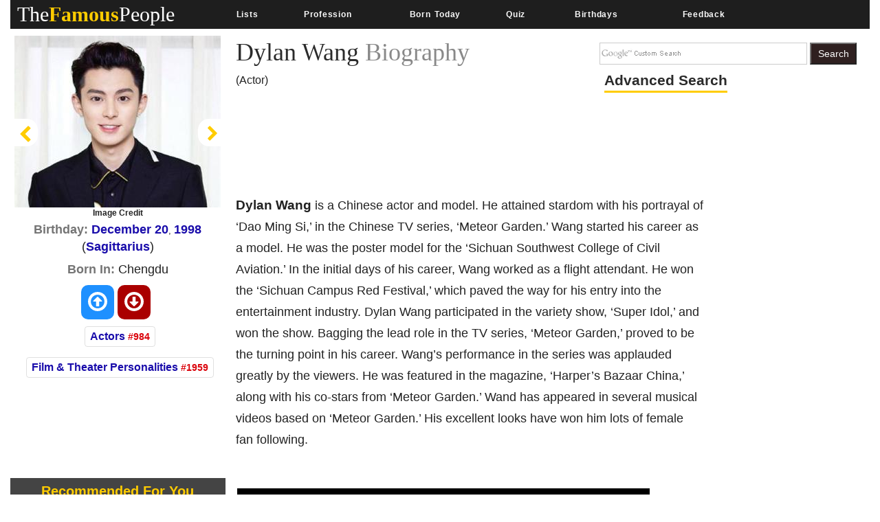

--- FILE ---
content_type: text/html; charset=utf-8
request_url: https://www.google.com/recaptcha/api2/aframe
body_size: 267
content:
<!DOCTYPE HTML><html><head><meta http-equiv="content-type" content="text/html; charset=UTF-8"></head><body><script nonce="_0nDuN-6hexLebYXSGi7CQ">/** Anti-fraud and anti-abuse applications only. See google.com/recaptcha */ try{var clients={'sodar':'https://pagead2.googlesyndication.com/pagead/sodar?'};window.addEventListener("message",function(a){try{if(a.source===window.parent){var b=JSON.parse(a.data);var c=clients[b['id']];if(c){var d=document.createElement('img');d.src=c+b['params']+'&rc='+(localStorage.getItem("rc::a")?sessionStorage.getItem("rc::b"):"");window.document.body.appendChild(d);sessionStorage.setItem("rc::e",parseInt(sessionStorage.getItem("rc::e")||0)+1);localStorage.setItem("rc::h",'1768593267122');}}}catch(b){}});window.parent.postMessage("_grecaptcha_ready", "*");}catch(b){}</script></body></html>

--- FILE ---
content_type: text/javascript
request_url: https://www.thefamouspeople.com/js/fancybox/source/jquery.fancybox.js?v=2.1.8
body_size: 9211
content:
var window_width = window.innerWidth;
if(window_width > 736){
(function(window,document,$,undefined){"use strict";var W=$(window),D=$(document),F=$.fancybox=function(){F.open.apply(this,arguments);},IE=navigator.userAgent.match(/msie/),didUpdate=null,isTouch=document.createTouch!==undefined,isQuery=function(obj){return obj&&obj.hasOwnProperty&&obj instanceof $;},isString=function(str){return str&&$.type(str)==="string";},isPercentage=function(str){return isString(str)&&str.indexOf('%')>0;},isScrollable=function(el){return(el&&!(el.style.overflow&&el.style.overflow==='hidden')&&((el.clientWidth&&el.scrollWidth>el.clientWidth)||(el.clientHeight&&el.scrollHeight>el.clientHeight)));},getScalar=function(orig,dim){var value=parseInt(orig,10)||0;if(dim&&isPercentage(orig)){value=F.getViewport()[dim]/100*value;}return Math.ceil(value);},getValue=function(value,dim){return getScalar(value,dim)+'px';};$.extend(F,{version:'2.1.4',defaults:{padding:15,margin:20,width:800,height:600,minWidth:100,minHeight:100,maxWidth:9999,maxHeight:9999,autoSize:true,autoHeight:false,autoWidth:false,autoResize:true,autoCenter:!isTouch,fitToView:true,aspectRatio:false,topRatio:0.5,leftRatio:0.5,scrolling:'auto',wrapCSS:'',arrows:true,closeBtn:true,closeClick:false,nextClick:false,mouseWheel:true,autoPlay:false,playSpeed:3000,preload:3,modal:false,loop:true,ajax:{dataType:'html',headers:{'X-fancyBox':true}},iframe:{scrolling:'auto',preload:true},swf:{wmode:'transparent',allowfullscreen:'true',allowscriptaccess:'always'},keys:{next:{13:'left',34:'up',39:'left',40:'up'},prev:{8:'right',33:'down',37:'right',38:'down'},close:[27],play:[32],toggle:[70]},direction:{next:'left',prev:'right'},scrollOutside:true,index:0,type:null,href:null,content:null,title:null,tpl:{wrap:'<div class="fancybox-wrap" tabIndex="-1"><div class="fancybox-skin"><div class="fancybox-outer"><div class="fancybox-inner"></div></div></div></div>',image:'<img class="fancybox-image" src="{href}" alt="" />',iframe:'<iframe id="fancybox-frame{rnd}" name="fancybox-frame{rnd}" class="fancybox-iframe" frameborder="0" vspace="0" hspace="0" webkitAllowFullScreen mozallowfullscreen allowFullScreen'+(IE?' allowtransparency="true"':'')+'></iframe>',error:'<p class="fancybox-error">The requested content cannot be loaded.<br/>Please try again later.</p>',closeBtn:'<a title="Close" class="fancybox-item fancybox-close" href="javascript:;"></a>',next:'<a title="Next" class="fancybox-nav fancybox-next" href="javascript:;"><span></span></a>',prev:'<a title="Previous" class="fancybox-nav fancybox-prev" href="javascript:;"><span></span></a>'},openEffect:'fade',openSpeed:250,openEasing:'swing',openOpacity:true,openMethod:'zoomIn',closeEffect:'fade',closeSpeed:250,closeEasing:'swing',closeOpacity:true,closeMethod:'zoomOut',nextEffect:'elastic',nextSpeed:250,nextEasing:'swing',nextMethod:'changeIn',prevEffect:'elastic',prevSpeed:250,prevEasing:'swing',prevMethod:'changeOut',helpers:{overlay:true,title:true},onCancel:$.noop,beforeLoad:$.noop,afterLoad:$.noop,beforeShow:$.noop,afterShow:$.noop,beforeChange:$.noop,beforeClose:$.noop,afterClose:$.noop},group:{},opts:{},previous:null,coming:null,current:null,isActive:false,isOpen:false,isOpened:false,wrap:null,skin:null,outer:null,inner:null,player:{timer:null,isActive:false},ajaxLoad:null,imgPreload:null,transitions:{},helpers:{},open:function(group,opts){if(!group){return;}if(!$.isPlainObject(opts)){opts={};}if(false===F.close(true)){return;}if(!$.isArray(group)){group=isQuery(group)?$(group).get():[group];}$.each(group,function(i,element){var obj={},href,title,content,type,rez,hrefParts,selector;if($.type(element)==="object"){if(element.nodeType){element=$(element);}if(isQuery(element)){obj={href:element.data('fancybox-href')||element.attr('href'),title:element.data('fancybox-title')||element.attr('title'),isDom:true,element:element};if($.metadata){$.extend(true,obj,element.metadata());}}else{obj=element;}}href=opts.href||obj.href||(isString(element)?element:null);title=opts.title!==undefined?opts.title:obj.title||'';content=opts.content||obj.content;type=content?'html':(opts.type||obj.type);if(!type&&obj.isDom){type=element.data('fancybox-type');if(!type){rez=element.prop('class').match(/fancybox\.(\w+)/);type=rez?rez[1]:null;}}if(isString(href)){if(!type){if(F.isImage(href)){type='image';}else if(F.isSWF(href)){type='swf';}else if(href.charAt(0)==='#'){type='inline';}else if(isString(element)){type='html';content=element;}}if(type==='ajax'){hrefParts=href.split(/\s+/,2);href=hrefParts.shift();selector=hrefParts.shift();}}if(!content){if(type==='inline'){if(href){content=$(isString(href)?href.replace(/.*(?=#[^\s]+$)/,''):href);}else if(obj.isDom){content=element;}}else if(type==='html'){content=href;}else if(!type&&!href&&obj.isDom){type='inline';content=element;}}$.extend(obj,{href:href,type:type,content:content,title:title,selector:selector});group[i]=obj;});F.opts=$.extend(true,{},F.defaults,opts);if(opts.keys!==undefined){F.opts.keys=opts.keys?$.extend({},F.defaults.keys,opts.keys):false;}F.group=group;return F._start(F.opts.index);},cancel:function(){var coming=F.coming;if(!coming||false===F.trigger('onCancel')){return;}F.hideLoading();if(F.ajaxLoad){F.ajaxLoad.abort();}F.ajaxLoad=null;if(F.imgPreload){F.imgPreload.onload=F.imgPreload.onerror=null;}if(coming.wrap){coming.wrap.stop(true,true).trigger('onReset').remove();}F.coming=null;if(!F.current){F._afterZoomOut(coming);}},close:function(event){F.cancel();if(false===F.trigger('beforeClose')){return;}F.unbindEvents();if(!F.isActive){return;}if(!F.isOpen||event===true){$('.fancybox-wrap').stop(true).trigger('onReset').remove();F._afterZoomOut();}else{F.isOpen=F.isOpened=false;F.isClosing=true;$('.fancybox-item, .fancybox-nav').remove();F.wrap.stop(true,true).removeClass('fancybox-opened');F.transitions[F.current.closeMethod]();}},play:function(action){var clear=function(){clearTimeout(F.player.timer);},set=function(){clear();if(F.current&&F.player.isActive){F.player.timer=setTimeout(F.next,F.current.playSpeed);}},stop=function(){clear();$('body').unbind('.player');F.player.isActive=false;F.trigger('onPlayEnd');},start=function(){if(F.current&&(F.current.loop||F.current.index<F.group.length-1)){F.player.isActive=true;$('body').bind({'afterShow.player onUpdate.player':set,'onCancel.player beforeClose.player':stop,'beforeLoad.player':clear});set();F.trigger('onPlayStart');}};if(action===true||(!F.player.isActive&&action!==false)){start();}else{stop();}},next:function(direction){var current=F.current;if(current){if(!isString(direction)){direction=current.direction.next;}F.jumpto(current.index+1,direction,'next');}},prev:function(direction){var current=F.current;if(current){if(!isString(direction)){direction=current.direction.prev;}F.jumpto(current.index-1,direction,'prev');}},jumpto:function(index,direction,router){var current=F.current;if(!current){return;}index=getScalar(index);F.direction=direction||current.direction[(index>=current.index?'next':'prev')];F.router=router||'jumpto';if(current.loop){if(index<0){index=current.group.length+(index%current.group.length);}index=index%current.group.length;}if(current.group[index]!==undefined){F.cancel();F._start(index);}},reposition:function(e,onlyAbsolute){var current=F.current,wrap=current?current.wrap:null,pos;if(wrap){pos=F._getPosition(onlyAbsolute);if(e&&e.type==='scroll'){delete pos.position;wrap.stop(true,true).animate(pos,200);}else{wrap.css(pos);current.pos=$.extend({},current.dim,pos);}}},update:function(e){var type=(e&&e.type),anyway=!type||type==='orientationchange';if(anyway){clearTimeout(didUpdate);didUpdate=null;}if(!F.isOpen||didUpdate){return;}didUpdate=setTimeout(function(){var current=F.current;if(!current||F.isClosing){return;}F.wrap.removeClass('fancybox-tmp');if(anyway||type==='load'||(type==='resize'&&current.autoResize)){F._setDimension();}if(!(type==='scroll'&&current.canShrink)){F.reposition(e);}F.trigger('onUpdate');didUpdate=null;},(anyway&&!isTouch?0:300));},toggle:function(action){if(F.isOpen){F.current.fitToView=$.type(action)==="boolean"?action:!F.current.fitToView;if(isTouch){F.wrap.removeAttr('style').addClass('fancybox-tmp');F.trigger('onUpdate');}F.update();}},hideLoading:function(){D.unbind('.loading');$('#fancybox-loading').remove();},showLoading:function(){var el,viewport;F.hideLoading();el=$('<div id="fancybox-loading"><div></div></div>').click(F.cancel).appendTo('body');D.bind('keydown.loading',function(e){if((e.which||e.keyCode)===27){e.preventDefault();F.cancel();}});if(!F.defaults.fixed){viewport=F.getViewport();el.css({position:'absolute',top:(viewport.h*0.5)+viewport.y,left:(viewport.w*0.5)+viewport.x});}},getViewport:function(){var locked=(F.current&&F.current.locked)||false,rez={x:W.scrollLeft(),y:W.scrollTop()};if(locked){rez.w=locked[0].clientWidth;rez.h=locked[0].clientHeight;}else{rez.w=isTouch&&window.innerWidth?window.innerWidth:W.width();rez.h=isTouch&&window.innerHeight?window.innerHeight:W.height();}return rez;},unbindEvents:function(){if(F.wrap&&isQuery(F.wrap)){F.wrap.unbind('.fb');}D.unbind('.fb');W.unbind('.fb');},bindEvents:function(){var current=F.current,keys;if(!current){return;}W.bind('orientationchange.fb'+(isTouch?'':' resize.fb')+(current.autoCenter&&!current.locked?' scroll.fb':''),F.update);keys=current.keys;if(keys){D.bind('keydown.fb',function(e){var code=e.which||e.keyCode,target=e.target||e.srcElement;if(code===27&&F.coming){return false;}if(!e.ctrlKey&&!e.altKey&&!e.shiftKey&&!e.metaKey&&!(target&&(target.type||$(target).is('[contenteditable]')))){$.each(keys,function(i,val){if(current.group.length>1&&val[code]!==undefined){F[i](val[code]);e.preventDefault();return false;}if($.inArray(code,val)>-1){F[i]();e.preventDefault();return false;}});}});}if($.fn.mousewheel&&current.mouseWheel){F.wrap.bind('mousewheel.fb',function(e,delta,deltaX,deltaY){var target=e.target||null,parent=$(target),canScroll=false;while(parent.length){if(canScroll||parent.is('.fancybox-skin')||parent.is('.fancybox-wrap')){break;}canScroll=isScrollable(parent[0]);parent=$(parent).parent();}if(delta!==0&&!canScroll){if(F.group.length>1&&!current.canShrink){if(deltaY>0||deltaX>0){F.prev(deltaY>0?'down':'left');}else if(deltaY<0||deltaX<0){F.next(deltaY<0?'up':'right');}e.preventDefault();}}});}},trigger:function(event,o){var ret,obj=o||F.coming||F.current;if(!obj){return;}if($.isFunction(obj[event])){ret=obj[event].apply(obj,Array.prototype.slice.call(arguments,1));}if(ret===false){return false;}if(obj.helpers){$.each(obj.helpers,function(helper,opts){if(opts&&F.helpers[helper]&&$.isFunction(F.helpers[helper][event])){opts=$.extend(true,{},F.helpers[helper].defaults,opts);F.helpers[helper][event](opts,obj);}});}$.event.trigger(event+'.fb');},isImage:function(str){return isString(str)&&str.match(/(^data:image\/.*,)|(\.(jp(e|g|eg)|gif|png|bmp|webp)((\?|#).*)?$)/i);},isSWF:function(str){return isString(str)&&str.match(/\.(swf)((\?|#).*)?$/i);},_start:function(index){var coming={},obj,href,type,margin,padding;index=getScalar(index);obj=F.group[index]||null;if(!obj){return false;}coming=$.extend(true,{},F.opts,obj);margin=coming.margin;padding=coming.padding;if($.type(margin)==='number'){coming.margin=[margin,margin,margin,margin];}if($.type(padding)==='number'){coming.padding=[padding,padding,padding,padding];}if(coming.modal){$.extend(true,coming,{closeBtn:false,closeClick:false,nextClick:false,arrows:false,mouseWheel:false,keys:null,helpers:{overlay:{closeClick:false}}});}if(coming.autoSize){coming.autoWidth=coming.autoHeight=true;}if(coming.width==='auto'){coming.autoWidth=true;}if(coming.height==='auto'){coming.autoHeight=true;}coming.group=F.group;coming.index=index;F.coming=coming;if(false===F.trigger('beforeLoad')){F.coming=null;return;}type=coming.type;href=coming.href;if(!type){F.coming=null;if(F.current&&F.router&&F.router!=='jumpto'){F.current.index=index;return F[F.router](F.direction);}return false;}F.isActive=true;if(type==='image'||type==='swf'){coming.autoHeight=coming.autoWidth=false;coming.scrolling='visible';}if(type==='image'){coming.aspectRatio=true;}if(type==='iframe'&&isTouch){coming.scrolling='scroll';}coming.wrap=$(coming.tpl.wrap).addClass('fancybox-'+(isTouch?'mobile':'desktop')+' fancybox-type-'+type+' fancybox-tmp '+coming.wrapCSS).appendTo(coming.parent||'body');$.extend(coming,{skin:$('.fancybox-skin',coming.wrap),outer:$('.fancybox-outer',coming.wrap),inner:$('.fancybox-inner',coming.wrap)});$.each(["Top","Right","Bottom","Left"],function(i,v){coming.skin.css('padding'+v,getValue(coming.padding[i]));});F.trigger('onReady');if(type==='inline'||type==='html'){if(!coming.content||!coming.content.length){return F._error('content');}}else if(!href){return F._error('href');}if(type==='image'){F._loadImage();}else if(type==='ajax'){F._loadAjax();}else if(type==='iframe'){F._loadIframe();}else{F._afterLoad();}},_error:function(type){$.extend(F.coming,{type:'html',autoWidth:true,autoHeight:true,minWidth:0,minHeight:0,scrolling:'no',hasError:type,content:F.coming.tpl.error});F._afterLoad();},_loadImage:function(){var img=F.imgPreload=new Image();img.onload=function(){this.onload=this.onerror=null;F.coming.width=this.width;F.coming.height=this.height;F._afterLoad();};img.onerror=function(){this.onload=this.onerror=null;F._error('image');};img.src=F.coming.href;if(img.complete!==true){F.showLoading();}},_loadAjax:function(){var coming=F.coming;F.showLoading();F.ajaxLoad=$.ajax($.extend({},coming.ajax,{url:coming.href,error:function(jqXHR,textStatus){if(F.coming&&textStatus!=='abort'){F._error('ajax',jqXHR);}else{F.hideLoading();}},success:function(data,textStatus){if(textStatus==='success'){coming.content=data;F._afterLoad();}}}));},_loadIframe:function(){var coming=F.coming,iframe=$(coming.tpl.iframe.replace(/\{rnd\}/g,new Date().getTime())).attr('scrolling',isTouch?'auto':coming.iframe.scrolling).attr('src',coming.href);$(coming.wrap).bind('onReset',function(){try{$(this).find('iframe').hide().attr('src','//about:blank').end().empty();}catch(e){}});if(coming.iframe.preload){F.showLoading();iframe.one('load',function(){$(this).data('ready',1);if(!isTouch){$(this).bind('load.fb',F.update);}$(this).parents('.fancybox-wrap').width('100%').removeClass('fancybox-tmp').show();F._afterLoad();});}coming.content=iframe.appendTo(coming.inner);if(!coming.iframe.preload){F._afterLoad();}},_preloadImages:function(){var group=F.group,current=F.current,len=group.length,cnt=current.preload?Math.min(current.preload,len-1):0,item,i;for(i=1;i<=cnt;i+=1){item=group[(current.index+i)%len];if(item.type==='image'&&item.href){new Image().src=item.href;}}},_afterLoad:function(){var coming=F.coming,previous=F.current,placeholder='fancybox-placeholder',current,content,type,scrolling,href,embed;F.hideLoading();if(!coming||F.isActive===false){return;}if(false===F.trigger('afterLoad',coming,previous)){coming.wrap.stop(true).trigger('onReset').remove();F.coming=null;return;}if(previous){F.trigger('beforeChange',previous);previous.wrap.stop(true).removeClass('fancybox-opened').find('.fancybox-item, .fancybox-nav').remove();}F.unbindEvents();current=coming;content=coming.content;type=coming.type;scrolling=coming.scrolling;$.extend(F,{wrap:current.wrap,skin:current.skin,outer:current.outer,inner:current.inner,current:current,previous:previous});href=current.href;switch(type){case'inline':case'ajax':case'html':if(current.selector){content=$('<div>').html(content).find(current.selector);}else if(isQuery(content)){if(!content.data(placeholder)){content.data(placeholder,$('<div class="'+placeholder+'"></div>').insertAfter(content).hide());}content=content.show().detach();current.wrap.bind('onReset',function(){if($(this).find(content).length){content.hide().replaceAll(content.data(placeholder)).data(placeholder,false);}});}break;case'image':content=current.tpl.image.replace('{href}',href);break;case'swf':content='<object id="fancybox-swf" classid="clsid:D27CDB6E-AE6D-11cf-96B8-444553540000" width="100%" height="100%"><param name="movie" value="'+href+'"></param>';embed='';$.each(current.swf,function(name,val){content+='<param name="'+name+'" value="'+val+'"></param>';embed+=' '+name+'="'+val+'"';});content+='<embed src="'+href+'" type="application/x-shockwave-flash" width="100%" height="100%"'+embed+'></embed></object>';break;}if(!(isQuery(content)&&content.parent().is(current.inner))){current.inner.append(content);}F.trigger('beforeShow');current.inner.css('overflow',scrolling==='yes'?'scroll':(scrolling==='no'?'hidden':scrolling));F._setDimension();F.reposition();F.isOpen=false;F.coming=null;F.bindEvents();if(!F.isOpened){$('.fancybox-wrap').not(current.wrap).stop(true).trigger('onReset').remove();}else if(previous.prevMethod){F.transitions[previous.prevMethod]();}F.transitions[F.isOpened?current.nextMethod:current.openMethod]();F._preloadImages();},_setDimension:function(){var viewport=F.getViewport(),steps=0,canShrink=false,canExpand=false,wrap=F.wrap,skin=F.skin,inner=F.inner,current=F.current,width=current.width,height=current.height,minWidth=current.minWidth,minHeight=current.minHeight,maxWidth=current.maxWidth,maxHeight=current.maxHeight,scrolling=current.scrolling,scrollOut=current.scrollOutside?current.scrollbarWidth:0,margin=current.margin,wMargin=getScalar(margin[1]+margin[3]),hMargin=getScalar(margin[0]+margin[2]),wPadding,hPadding,wSpace,hSpace,origWidth,origHeight,origMaxWidth,origMaxHeight,ratio,width_,height_,maxWidth_,maxHeight_,iframe,body;wrap.add(skin).add(inner).width('auto').height('auto').removeClass('fancybox-tmp');wPadding=getScalar(skin.outerWidth(true)-skin.width());hPadding=getScalar(skin.outerHeight(true)-skin.height());wSpace=wMargin+wPadding;hSpace=hMargin+hPadding;origWidth=isPercentage(width)?(viewport.w-wSpace)*getScalar(width)/100:width;origHeight=isPercentage(height)?(viewport.h-hSpace)*getScalar(height)/100:height;if(current.type==='iframe'){iframe=current.content;if(current.autoHeight&&iframe.data('ready')===1){try{if(iframe[0].contentWindow.document.location){inner.width(origWidth).height(9999);body=iframe.contents().find('body');if(scrollOut){body.css('overflow-x','hidden');}origHeight=body.height();}}catch(e){}}}else if(current.autoWidth||current.autoHeight){inner.addClass('fancybox-tmp');if(!current.autoWidth){inner.width(origWidth);}if(!current.autoHeight){inner.height(origHeight);}if(current.autoWidth){origWidth=inner.width();}if(current.autoHeight){origHeight=inner.height();}inner.removeClass('fancybox-tmp');}width=getScalar(origWidth);height=getScalar(origHeight);ratio=origWidth/origHeight;minWidth=getScalar(isPercentage(minWidth)?getScalar(minWidth,'w')-wSpace:minWidth);maxWidth=getScalar(isPercentage(maxWidth)?getScalar(maxWidth,'w')-wSpace:maxWidth);minHeight=getScalar(isPercentage(minHeight)?getScalar(minHeight,'h')-hSpace:minHeight);maxHeight=getScalar(isPercentage(maxHeight)?getScalar(maxHeight,'h')-hSpace:maxHeight);origMaxWidth=maxWidth;origMaxHeight=maxHeight;if(current.fitToView){maxWidth=Math.min(viewport.w-wSpace,maxWidth);maxHeight=Math.min(viewport.h-hSpace,maxHeight);}maxWidth_=viewport.w-wMargin;maxHeight_=viewport.h-hMargin;if(current.aspectRatio){if(width>maxWidth){width=maxWidth;height=getScalar(width/ratio);}if(height>maxHeight){height=maxHeight;width=getScalar(height*ratio);}if(width<minWidth){width=minWidth;height=getScalar(width/ratio);}if(height<minHeight){height=minHeight;width=getScalar(height*ratio);}}else{width=Math.max(minWidth,Math.min(width,maxWidth));if(current.autoHeight&&current.type!=='iframe'){inner.width(width);height=inner.height();}height=Math.max(minHeight,Math.min(height,maxHeight));}if(current.fitToView){inner.width(width).height(height);wrap.width(width+wPadding);width_=wrap.width();height_=wrap.height();if(current.aspectRatio){while((width_>maxWidth_||height_>maxHeight_)&&width>minWidth&&height>minHeight){if(steps++>19){break;}height=Math.max(minHeight,Math.min(maxHeight,height-10));width=getScalar(height*ratio);if(width<minWidth){width=minWidth;height=getScalar(width/ratio);}if(width>maxWidth){width=maxWidth;height=getScalar(width/ratio);}inner.width(width).height(height);wrap.width(width+wPadding);width_=wrap.width();height_=wrap.height();}}else{width=Math.max(minWidth,Math.min(width,width-(width_-maxWidth_)));height=Math.max(minHeight,Math.min(height,height-(height_-maxHeight_)));}}if(scrollOut&&scrolling==='auto'&&height<origHeight&&(width+wPadding+scrollOut)<maxWidth_){width+=scrollOut;}inner.width(width).height(height);wrap.width(width+wPadding);width_=wrap.width();height_=wrap.height();canShrink=(width_>maxWidth_||height_>maxHeight_)&&width>minWidth&&height>minHeight;canExpand=current.aspectRatio?(width<origMaxWidth&&height<origMaxHeight&&width<origWidth&&height<origHeight):((width<origMaxWidth||height<origMaxHeight)&&(width<origWidth||height<origHeight));$.extend(current,{dim:{width:getValue(width_),height:getValue(height_)},origWidth:origWidth,origHeight:origHeight,canShrink:canShrink,canExpand:canExpand,wPadding:wPadding,hPadding:hPadding,wrapSpace:height_-skin.outerHeight(true),skinSpace:skin.height()-height});if(!iframe&&current.autoHeight&&height>minHeight&&height<maxHeight&&!canExpand){inner.height('auto');}},_getPosition:function(onlyAbsolute){var current=F.current,viewport=F.getViewport(),margin=current.margin,width=F.wrap.width()+margin[1]+margin[3],height=F.wrap.height()+margin[0]+margin[2],rez={position:'absolute',top:margin[0],left:margin[3]};if(current.autoCenter&&current.fixed&&!onlyAbsolute&&height<=viewport.h&&width<=viewport.w){rez.position='fixed';}else if(!current.locked){rez.top+=viewport.y;rez.left+=viewport.x;}rez.top=getValue(Math.max(rez.top,rez.top+((viewport.h-height)*current.topRatio)));rez.left=getValue(Math.max(rez.left,rez.left+((viewport.w-width)*current.leftRatio)));return rez;},_afterZoomIn:function(){var current=F.current;if(!current){return;}F.isOpen=F.isOpened=true;F.wrap.css('overflow','visible').addClass('fancybox-opened');F.update();if(current.closeClick||(current.nextClick&&F.group.length>1)){F.inner.css('cursor','pointer').bind('click.fb',function(e){if(!$(e.target).is('a')&&!$(e.target).parent().is('a')){e.preventDefault();F[current.closeClick?'close':'next']();}});}if(current.closeBtn){$(current.tpl.closeBtn).appendTo(F.skin).bind('click.fb',function(e){e.preventDefault();F.close();});}if(current.arrows&&F.group.length>1){if(current.loop||current.index>0){$(current.tpl.prev).appendTo(F.outer).bind('click.fb',F.prev);}if(current.loop||current.index<F.group.length-1){$(current.tpl.next).appendTo(F.outer).bind('click.fb',F.next);}}F.trigger('afterShow');if(!current.loop&&current.index===current.group.length-1){F.play(false);}else if(F.opts.autoPlay&&!F.player.isActive){F.opts.autoPlay=false;F.play();}},_afterZoomOut:function(obj){obj=obj||F.current;$('.fancybox-wrap').trigger('onReset').remove();$.extend(F,{group:{},opts:{},router:false,current:null,isActive:false,isOpened:false,isOpen:false,isClosing:false,wrap:null,skin:null,outer:null,inner:null});F.trigger('afterClose',obj);}});F.transitions={getOrigPosition:function(){var current=F.current,element=current.element,orig=current.orig,pos={},width=50,height=50,hPadding=current.hPadding,wPadding=current.wPadding,viewport=F.getViewport();if(!orig&&current.isDom&&element.is(':visible')){orig=element.find('img:first');if(!orig.length){orig=element;}}if(isQuery(orig)){pos=orig.offset();if(orig.is('img')){width=orig.outerWidth();height=orig.outerHeight();}}else{pos.top=viewport.y+(viewport.h-height)*current.topRatio;pos.left=viewport.x+(viewport.w-width)*current.leftRatio;}if(F.wrap.css('position')==='fixed'||current.locked){pos.top-=viewport.y;pos.left-=viewport.x;}pos={top:getValue(pos.top-hPadding*current.topRatio),left:getValue(pos.left-wPadding*current.leftRatio),width:getValue(width+wPadding),height:getValue(height+hPadding)};return pos;},step:function(now,fx){var ratio,padding,value,prop=fx.prop,current=F.current,wrapSpace=current.wrapSpace,skinSpace=current.skinSpace;if(prop==='width'||prop==='height'){ratio=fx.end===fx.start?1:(now-fx.start)/(fx.end-fx.start);if(F.isClosing){ratio=1-ratio;}padding=prop==='width'?current.wPadding:current.hPadding;value=now-padding;F.skin[prop](getScalar(prop==='width'?value:value-(wrapSpace*ratio)));F.inner[prop](getScalar(prop==='width'?value:value-(wrapSpace*ratio)-(skinSpace*ratio)));}},zoomIn:function(){var current=F.current,startPos=current.pos,effect=current.openEffect,elastic=effect==='elastic',endPos=$.extend({opacity:1},startPos);delete endPos.position;if(elastic){startPos=this.getOrigPosition();if(current.openOpacity){startPos.opacity=0.1;}}else if(effect==='fade'){startPos.opacity=0.1;}F.wrap.css(startPos).animate(endPos,{duration:effect==='none'?0:current.openSpeed,easing:current.openEasing,step:elastic?this.step:null,complete:F._afterZoomIn});},zoomOut:function(){var current=F.current,effect=current.closeEffect,elastic=effect==='elastic',endPos={opacity:0.1};if(elastic){endPos=this.getOrigPosition();if(current.closeOpacity){endPos.opacity=0.1;}}F.wrap.animate(endPos,{duration:effect==='none'?0:current.closeSpeed,easing:current.closeEasing,step:elastic?this.step:null,complete:F._afterZoomOut});},changeIn:function(){var current=F.current,effect=current.nextEffect,startPos=current.pos,endPos={opacity:1},direction=F.direction,distance=200,field;startPos.opacity=0.1;if(effect==='elastic'){field=direction==='down'||direction==='up'?'top':'left';if(direction==='down'||direction==='right'){startPos[field]=getValue(getScalar(startPos[field])-distance);endPos[field]='+='+distance+'px';}else{startPos[field]=getValue(getScalar(startPos[field])+distance);endPos[field]='-='+distance+'px';}}if(effect==='none'){F._afterZoomIn();}else{F.wrap.css(startPos).animate(endPos,{duration:current.nextSpeed,easing:current.nextEasing,complete:F._afterZoomIn});}},changeOut:function(){var previous=F.previous,effect=previous.prevEffect,endPos={opacity:0.1},direction=F.direction,distance=200;if(effect==='elastic'){endPos[direction==='down'||direction==='up'?'top':'left']=(direction==='up'||direction==='left'?'-':'+')+'='+distance+'px';}previous.wrap.animate(endPos,{duration:effect==='none'?0:previous.prevSpeed,easing:previous.prevEasing,complete:function(){$(this).trigger('onReset').remove();}});}};F.helpers.overlay={defaults:{closeClick:true,speedOut:200,showEarly:true,css:{},locked:!isTouch,fixed:true},overlay:null,fixed:false,create:function(opts){opts=$.extend({},this.defaults,opts);if(this.overlay){this.close();}this.overlay=$('<div class="fancybox-overlay"></div>').appendTo('body');this.fixed=false;if(opts.fixed&&F.defaults.fixed){this.overlay.addClass('fancybox-overlay-fixed');this.fixed=true;}},open:function(opts){var that=this;opts=$.extend({},this.defaults,opts);if(this.overlay){this.overlay.unbind('.overlay').width('auto').height('auto');}else{this.create(opts);}if(!this.fixed){W.bind('resize.overlay',$.proxy(this.update,this));this.update();}if(opts.closeClick){this.overlay.bind('click.overlay',function(e){if($(e.target).hasClass('fancybox-overlay')){if(F.isActive){F.close();}else{that.close();}}});}this.overlay.css(opts.css).show();},close:function(){$('.fancybox-overlay').remove();W.unbind('resize.overlay');this.overlay=null;if(this.margin!==false){$('body').css('margin-right',this.margin);this.margin=false;}if(this.el){this.el.removeClass('fancybox-lock');}},update:function(){var width='100%',offsetWidth;this.overlay.width(width).height('100%');if(IE){offsetWidth=Math.max(document.documentElement.offsetWidth,document.body.offsetWidth);if(D.width()>offsetWidth){width=D.width();}}else if(D.width()>W.width()){width=D.width();}this.overlay.width(width).height(D.height());},onReady:function(opts,obj){$('.fancybox-overlay').stop(true,true);if(!this.overlay){this.margin=D.height()>W.height()||$('body').css('overflow-y')==='scroll'?$('body').css('margin-right'):false;this.el=document.all&&!document.querySelector?$('html'):$('body');this.create(opts);}if(opts.locked&&this.fixed){obj.locked=this.overlay.append(obj.wrap);obj.fixed=false;}if(opts.showEarly===true){this.beforeShow.apply(this,arguments);}},beforeShow:function(opts,obj){if(obj.locked){this.el.addClass('fancybox-lock');if(this.margin!==false){$('body').css('margin-right',getScalar(this.margin)+obj.scrollbarWidth);}}this.open(opts);},onUpdate:function(){if(!this.fixed){this.update();}},afterClose:function(opts){if(this.overlay&&!F.isActive){this.overlay.fadeOut(opts.speedOut,$.proxy(this.close,this));}}};F.helpers.title={defaults:{type:'float',position:'bottom'},beforeShow:function(opts){var current=F.current,text=current.title,type=opts.type,title,target;if($.isFunction(text)){text=text.call(current.element,current);}if(!isString(text)||$.trim(text)===''){return;}title=$('<div class="fancybox-title fancybox-title-'+type+'-wrap">'+text+'</div>');switch(type){case'inside':target=F.skin;break;case'outside':target=F.wrap;break;case'over':target=F.inner;break;default:target=F.skin;title.appendTo('body');if(IE){title.width(title.width());}title.wrapInner('<span class="child"></span>');F.current.margin[2]+=Math.abs(getScalar(title.css('margin-bottom')));break;}title[(opts.position==='top'?'prependTo':'appendTo')](target);}};$.fn.fancybox=function(options){var index,that=$(this),selector=this.selector||'',run=function(e){var what=$(this).blur(),idx=index,relType,relVal;if(!(e.ctrlKey||e.altKey||e.shiftKey||e.metaKey)&&!what.is('.fancybox-wrap')){relType=options.groupAttr||'data-fancybox-group';relVal=what.attr(relType);if(!relVal){relType='rel';relVal=what.get(0)[relType];}if(relVal&&relVal!==''&&relVal!=='nofollow'){what=selector.length?$(selector):that;what=what.filter('['+relType+'="'+relVal+'"]');idx=what.index(this);}options.index=idx;if(F.open(what,options)!==false){e.preventDefault();}}};options=options||{};index=options.index||0;if(!selector||options.live===false){that.unbind('click.fb-start').bind('click.fb-start',run);}else{D.undelegate(selector,'click.fb-start').delegate(selector+":not('.fancybox-item, .fancybox-nav')",'click.fb-start',run);}this.filter('[data-fancybox-start=1]').trigger('click');return this;};D.ready(function(){if($.scrollbarWidth===undefined){$.scrollbarWidth=function(){var parent=$('<div style="width:50px;height:50px;overflow:auto"><div/></div>').appendTo('body'),child=parent.children(),width=child.innerWidth()-child.height(99).innerWidth();parent.remove();return width;};}if($.support.fixedPosition===undefined){$.support.fixedPosition=(function(){var elem=$('<div style="position:fixed;top:20px;"></div>').appendTo('body'),fixed=(elem[0].offsetTop===20||elem[0].offsetTop===15);elem.remove();return fixed;}());}$.extend(F.defaults,{scrollbarWidth:$.scrollbarWidth(),fixed:$.support.fixedPosition,parent:$('body')});});}(window,document,jQuery));
}
